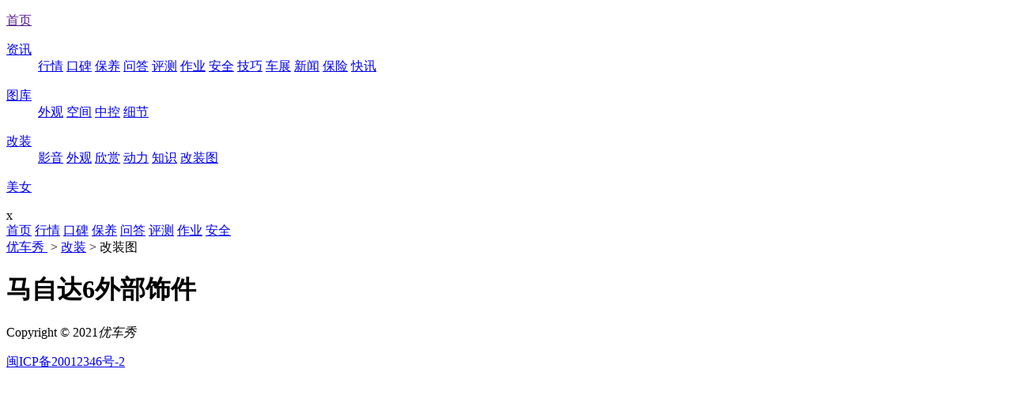

--- FILE ---
content_type: text/html
request_url: http://m.youchexiu.com/gaizhuang/461.html
body_size: 1845
content:
<!DOCTYPE html>
<html mip>
<head>
    <meta charset="UTF-8">
    <meta name="viewport" content="width=device-width,minimum-scale=1,initial-scale=1">
    <title>马自达6外部饰件 - 优车秀</title>
    <meta name="keywords" content="汽车改装,汽车改装网,改装图，汽车口碑,提车作业，维修保养，优车秀">
    <meta name="description" content="优车秀：用车养车改车评车专业汽车站，为汽车爱好者提供车友评车，车主真实用车感受与评价，汽车口碑，汽车改装与装饰，维修保养，用车养车，交通法律法规与案例，车主办事百事通，车友生活，提车作业，驾驶技巧，自驾游等">
    <meta http-equiv="Cache-Control" content="no-transform" />
    <meta http-equiv="Cache-Control" content="no-siteapp" />
    <link rel="stylesheet" type="text/css" href="https://c.mipcdn.com/static/v2/mip.css">
    <link rel="stylesheet" href="http://m.youchexiu.com/statics/v1/css/css.css">
    <link rel="canonical" href="http://www.youchexiu.com/gaizhuang/461.html">
</head>
<body>
<section class="header_top">
    <a href="/"></a>
    <em on="tap:my-lightbox2.toggle" id="btn-open" role="button" tabindex="0"></em>
</section>
<mip-lightbox
        id="my-lightbox2"
        layout="nodisplay"
        class="mip-hidden"
        content-scroll>
    <div class="lightbox">
        <div class="navBar">
            <dl>
                <dt>
                    <a href="">首页</a>
                </dt>
            </dl>
                                    <dl>
                <dt>
                    <a href="/news/">资讯</a>
                </dt>
                                <dd>
                                        <a href="/news/hangqing/">行情</a>
                                        <a href="/news/koubei/">口碑</a>
                                        <a href="/news/baoyang/">保养</a>
                                        <a href="/news/wenda/">问答</a>
                                        <a href="/news/pingce/">评测</a>
                                        <a href="/news/zuoye/">作业</a>
                                        <a href="/news/anquan/">安全</a>
                                        <a href="/news/jiqiao/">技巧</a>
                                        <a href="/news/chezhan/">车展</a>
                                        <a href="/news/xinwen/">新闻</a>
                                        <a href="/news/baoxian/">保险</a>
                                        <a href="/news/kuaixun/">快讯</a>
                                    </dd>
                            </dl>
                        <dl>
                <dt>
                    <a href="/picture/">图库</a>
                </dt>
                                <dd>
                                        <a href="/picture/waiguantu/">外观</a>
                                        <a href="/picture/kongjian/">空间</a>
                                        <a href="/picture/zhongkong/">中控</a>
                                        <a href="/picture/xijie/">细节</a>
                                    </dd>
                            </dl>
                        <dl>
                <dt>
                    <a href="/gaizhuang/">改装</a>
                </dt>
                                <dd>
                                        <a href="/gaizhuang/yingyin/">影音</a>
                                        <a href="/gaizhuang/waiguan/">外观</a>
                                        <a href="/gaizhuang/xinshang/">欣赏</a>
                                        <a href="/gaizhuang/dongli/">动力</a>
                                        <a href="/gaizhuang/zhishi/">知识</a>
                                        <a href="/gaizhuang/gaizhuangtu/">改装图</a>
                                    </dd>
                            </dl>
                        <dl>
                <dt>
                    <a href="/mm/">美女</a>
                </dt>
                            </dl>
                    </div>
        <span on="tap:my-lightbox2.toggle" class="lightbox-close">x</span>
    </div>
</mip-lightbox>
<nav>
    <a href="/">首页</a>
        <a href="/news/hangqing/">行情</a>
        <a href="/news/koubei/">口碑</a>
        <a href="/news/baoyang/">保养</a>
        <a href="/news/wenda/">问答</a>
        <a href="/news/pingce/">评测</a>
        <a href="/news/zuoye/">作业</a>
        <a href="/news/anquan/">安全</a>
    </nav><section>
    <div class="top_tag">
        <a href="/">优车秀 </a>&nbsp;>
                        <a href="http://m.youchexiu.com/gaizhuang/">改装</a> &gt;
                改装图            </div>
</section>
<h1>马自达6外部饰件</h1>
<section class="meinv_show_img">
    <mip-carousel
            width="720"
            height="405"
            autoplay
            defer="3000"
            layout="responsive"
            indicator
    >
                        <mip-img
                width="720"
                height="405"
                layout="responsive"
                src="http://www.youchexiu.com/upload_files/pic/2009/0815/20090815044525432.jpg">
        </mip-img>
                <mip-img
                width="720"
                height="405"
                layout="responsive"
                src="http://www.youchexiu.com/upload_files/pic/2009/0815/20090815044525157.jpg">
        </mip-img>
                <mip-img
                width="720"
                height="405"
                layout="responsive"
                src="http://www.youchexiu.com/upload_files/pic/2009/0815/20090815044525784.jpg">
        </mip-img>
                <mip-img
                width="720"
                height="405"
                layout="responsive"
                src="http://www.youchexiu.com/upload_files/pic/2009/0815/20090815044525120.jpg">
        </mip-img>
                <mip-img
                width="720"
                height="405"
                layout="responsive"
                src="http://www.youchexiu.com/upload_files/pic/2009/0815/20090815044525969.jpg">
        </mip-img>
                <mip-img
                width="720"
                height="405"
                layout="responsive"
                src="http://www.youchexiu.com/upload_files/pic/2009/0815/20090815044525958.jpg">
        </mip-img>
            </mip-carousel>
</section>
<footer>
    <p>Copyright © 2021<em>优车秀</em></p>
    <p><a href="https://beian.miit.gov.cn">闽ICP备20012346号-2</a></p>
</footer>
<script src="https://c.mipcdn.com/static/v2/mip.js"></script>
<script src="https://c.mipcdn.com/static/v2/mip-lightbox/mip-lightbox.js"></script>
<script src="https://c.mipcdn.com/static/v2/mip-vd-tabs/mip-vd-tabs.js"></script>
<script src="https://c.mipcdn.com/static/v1/mip-stats-baidu/mip-stats-baidu.js"></script>
<mip-stats-baidu token="c7c7d4cbf1b9ca41f3b3fb697791748f"></mip-stats-baidu>
</body>
</html>